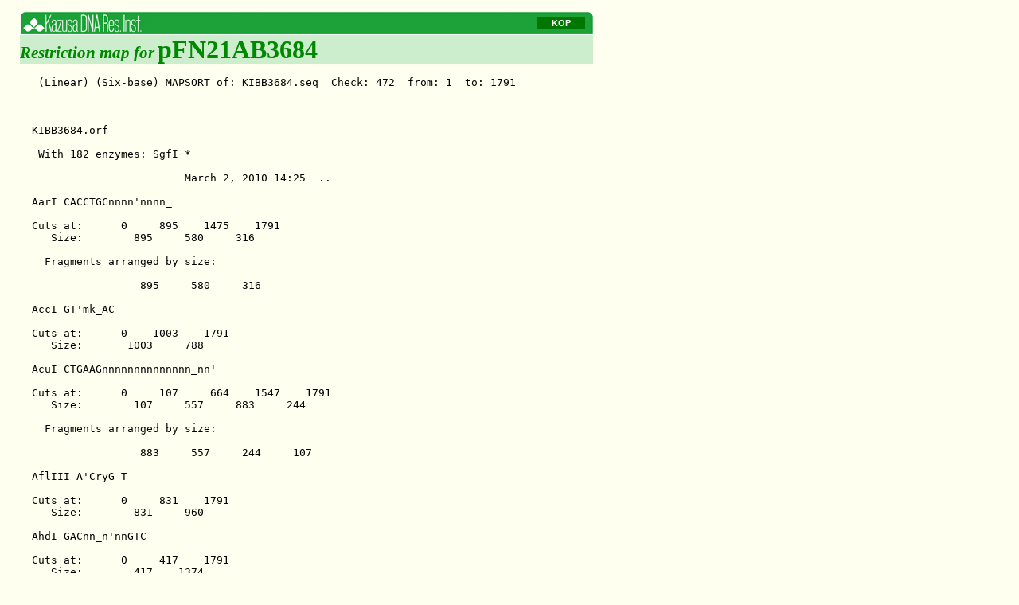

--- FILE ---
content_type: text/html
request_url: http://www.kazusa.or.jp/kop/cgi/view_file.cgi?pid=FHC10767&db=halotag&file=KIBB3684.mapsort
body_size: 16876
content:
<!DOCTYPE HTML PUBLIC "-//W3C//DTD HTML 4.01 Transitional//EN" >
<HTML>
<HEAD>
<META HTTP-EQUIV="Content-Type" CONTENT="text/html;CHARSET=iso-8859-1">
<META NAME="keywords" CONTENT=",ORF clones,plasmid,KOP" />
<TITLE>Restriction map for pFN21AB3684</TITLE>
<LINK href="/kop/halotag.css" rel="stylesheet" type="text/css">
<LINK href="/kop/js/DropDownMenu.css" rel="stylesheet" type="text/css">
<LINK href="/kop/clone_tab.css" rel="stylesheet" type="text/css">
<!--[if IE]><LINK href="/kop/clone_tab_ie9.css" rel="stylesheet" type="text/css"><![endif]-->
<SCRIPT type="text/javascript" src="/kop/js/DropDownMenu.js"></SCRIPT>
<script type="text/javascript" src="/kop/js/jquery-1.2.2.pack.js"></script>
<script type="text/javascript" src="/kop/js/ajaxcodedisplay-or.js"></script>
<SCRIPT Language="JavaScript">
<!--
function ch_disp(id){
    target = document.getElementById(id);
    if(target.style.display == 'none'){
        target.style.display = 'inline';
    } else {
        target.style.display = 'none';
    }
}
// -->
</SCRIPT>
</HEAD>

<BODY BGCOLOR="#F0FFF0">
<DIV style="margin: 15px">

<DIV id=bar>
<TABLE id="head1" border=0 cellspacing=0 cellpadding=0>
 <TR style="background-image: url(/kop/images/bar/center.gif);">
   <TD style="width:159px;">
     <A href="/">
     <IMG border=0 src="/kop/images/bar/left.gif"></A>
   </TD>
   <TD>

<NOBR style="margin-left: 20;"></NOBR>


   
   </TD>
   <TD style="width:60px;">

    <ul id="dd">
      <li>
      <a href="#" class="menu" id="mmenu1"
        onmouseover="mopen(1);"
        onmouseout="mclosetime();">KOP</a>
      <div class="submenu" id="menu1"
        onmouseover="mcancelclosetime()"
        onmouseout="mclosetime();">
        <a href="/kop/">KOP</a>
        <a href="/kop/halotag/">HaloTag</a>
        <a href="/kop/halotag/table/">ORF List</a>
        <a href="/kop/flexi/">Flexi</a>
        <a href="/kop/dsearch-e/">search</a>


      </div></li>
    </ul>
   </TD>
   <TD style="width:9px;"><IMG src="/kop/images/bar/right.gif"></TD>
 </TR>
</TABLE>
</DIV>
<DIV id="head2">
  <span class="strGreen16i">Restriction map for</span>
  <span class="strGreen24"><B>pFN21AB3684</B></span>
  <BR>
</DIV>

<DIV style="margin: 15px">
<PRE>
 (Linear) (Six-base) MAPSORT of: KIBB3684.seq  Check: 472  from: 1  to: 1791



KIBB3684.orf

 With 182 enzymes: SgfI * 

                        March 2, 2010 14:25  ..

AarI CACCTGCnnnn'nnnn_

Cuts at:      0     895    1475    1791 
   Size:        895     580     316

  Fragments arranged by size: 

                 895     580     316
 
AccI GT'mk_AC

Cuts at:      0    1003    1791 
   Size:       1003     788
 
AcuI CTGAAGnnnnnnnnnnnnnn_nn'

Cuts at:      0     107     664    1547    1791 
   Size:        107     557     883     244

  Fragments arranged by size: 

                 883     557     244     107
 
AflIII A'CryG_T

Cuts at:      0     831    1791 
   Size:        831     960
 
AhdI GACnn_n'nnGTC

Cuts at:      0     417    1791 
   Size:        417    1374
 
AloI GAACnnnnnnTCCnnnnnnn_nnnnn'

Cuts at:      0    1138    1170    1791 
   Size:       1138      32     621

  Fragments arranged by size: 

                1138     621      32
 
ApaI G_GGCC'C

Cuts at:      0     405    1266    1765    1791 
   Size:        405     861     499      26

  Fragments arranged by size: 

                 861     499     405      26
 
AseI AT'TA_AT

Cuts at:      0     266    1791 
   Size:        266    1525
 
BanI G'GyrC_C

Cuts at:      0     344     613    1515    1791 
   Size:        344     269     902     276

  Fragments arranged by size: 

                 902     344     276     269
 
BanII G_rGCy'C

Cuts at:      0     214     405    1205    1266    1457    1765    1791 
   Size:        214     191     800      61     191     308      26

  Fragments arranged by size: 

                 800     308     214     191     191      61      26
 
BbeI G_GCGC'C

Cuts at:      0     348    1791 
   Size:        348    1443
 
BbsI GAAGACnn'nnnn_

Cuts at:      0    1232    1791 
   Size:       1232     559
 
BfrBI ATG'CAT

Cuts at:      0    1647    1791 
   Size:       1647     144
 
BglI GCCn_nnn'nGGC

Cuts at:      0     523    1193    1791 
   Size:        523     670     598

  Fragments arranged by size: 

                 670     598     523
 
BglII A'GATC_T

Cuts at:      0    1508    1791 
   Size:       1508     283
 
Bme1580I G_kGCm'C

Cuts at:      0     405     501     771    1266    1373    1518    1765    1791 
   Size:        405      96     270     495     107     145     247      26

  Fragments arranged by size: 

                 495     405     270     247     145     107      96      26
            
 
BmrI ACTGGGnnnn_n'

Cuts at:      0     161     423    1260    1791 
   Size:        161     262     837     531

  Fragments arranged by size: 

                 837     531     262     161
 
BplI GAGnnnnnCTCnnnnnnnn_nnnnn'

Cuts at:      0     123    1791 
   Size:        123    1668
 
BpmI CTGGAGnnnnnnnnnnnnnn_nn'

Cuts at:      0     101    1791 
   Size:        101    1690
 
Bpu10I CC'TnA_GC

Cuts at:      0     213    1791 
   Size:        213    1578
 
BpuEI CTTGAGnnnnnnnnnnnnnn_nn'

Cuts at:      0     586    1102    1471    1791 
   Size:        586     516     369     320

  Fragments arranged by size: 

                 586     516     369     320
 
BsaBI GATnn'nnATC

Cuts at:      0     275    1791 
   Size:        275    1516
 
BsaHI Gr'CG_yC

Cuts at:      0     345    1316    1665    1791 
   Size:        345     971     349     126

  Fragments arranged by size: 

                 971     349     345     126
 
BsaXI ACnnnnnCTCCnnnnnnn_nnn'

Cuts at:      0    1424    1454    1791 
   Size:       1424      30     337

  Fragments arranged by size: 

                1424     337      30
 
BseRI GAGGAGnnnnnnnn_nn'

Cuts at:      0      85     325     337    1236    1725    1768    1771    1791 
   Size:         85     240      12     899     489      43       3      20

  Fragments arranged by size: 

                 899     489     240      85      43      20      12       3
            
 
BseYI C'CCAG_C

Cuts at:      0     486     839     951    1729    1791 
   Size:        486     353     112     778      62

  Fragments arranged by size: 

                 778     486     353     112      62
 
BsgI GTGCAGnnnnnnnnnnnnnn_nn'

Cuts at:      0     559     580    1791 
   Size:        559      21    1211

  Fragments arranged by size: 

                1211     559      21
 
BsiHKAI G_wGCw'C

Cuts at:      0     214    1205    1791 
   Size:        214     991     586

  Fragments arranged by size: 

                 991     586     214
 
BsmBI CGTCTCn'nnnn_

Cuts at:      0    1656    1791 
   Size:       1656     135
 
Bsp1286I G_dGCh'C

Cuts at:      0     214     405     501     771    1205    1266    1373    1457 
   Size:        214     191      96     270     434      61     107      84

Cuts at:   1457    1518    1765    1791 
   Size:         61     247      26

  Fragments arranged by size: 

                 434     270     247     214     191     107      96      84
                  61      61      26
 
BspMI ACCTGCnnnn'nnnn_

Cuts at:      0     771     895    1475    1791 
   Size:        771     124     580     316

  Fragments arranged by size: 

                 771     580     316     124
 
BsrBI CCG'CTC

Cuts at:      0     293     399     480    1355    1584    1791 
   Size:        293     106      81     875     229     207

  Fragments arranged by size: 

                 875     293     229     207     106      81
 
BsrFI r'CCGG_y

Cuts at:      0    1673    1791 
   Size:       1673     118
 
BsrGI T'GTAC_A

Cuts at:      0     351    1181    1791 
   Size:        351     830     610

  Fragments arranged by size: 

                 830     610     351
 
BstAPI GCAn_nnn'nTGC

Cuts at:      0    1782    1791 
   Size:       1782       9
 
BstYI r'GATC_y

Cuts at:      0    1508    1791 
   Size:       1508     283
 
BstZ17I GTA'TAC

Cuts at:      0    1004    1791 
   Size:       1004     787
 
Bsu36I CC'TnA_GG

Cuts at:      0     108    1791 
   Size:        108    1683
 
BtgZI GCGATGnnnnnnnnnn'nnnn_

Cuts at:      0     650    1791 
   Size:        650    1141
 
BtsI GCAGTG_nn'

Cuts at:      0    1049    1783    1791 
   Size:       1049     734       8

  Fragments arranged by size: 

                1049     734       8
 
CspCI CAAnnnnnGTGGnnnnnnnnnn_nn'

Cuts at:      0     815     850    1791 
   Size:        815      35     941

  Fragments arranged by size: 

                 941     815      35
 
DraIII CAC_nnn'GTG

Cuts at:      0     812    1143    1791 
   Size:        812     331     648

  Fragments arranged by size: 

                 812     648     331
 
EaeI y'GGCC_r

Cuts at:      0     623     699     758    1208    1791 
   Size:        623      76      59     450     583

  Fragments arranged by size: 

                 623     583     450      76      59
 
EarI CTCTTCn'nnn_

Cuts at:      0      83     296     302     314     326    1243    1791 
   Size:         83     213       6      12      12     917     548

  Fragments arranged by size: 

                 917     548     213      83      12      12       6
 
EciI GGCGGAnnnnnnnnn_nn'

Cuts at:      0     538    1791 
   Size:        538    1253
 
EcoICRI GAG'CTC

Cuts at:      0     212    1203    1791 
   Size:        212     991     588

  Fragments arranged by size: 

                 991     588     212
 
Eco57MI CTGrAGnnnnnnnnnnnnnn_nn'

Cuts at:      0     101     107     664    1547    1791 
   Size:        101       6     557     883     244

  Fragments arranged by size: 

                 883     557     244     101       6
 
EcoO109I rG'GnC_Cy

Cuts at:      0     402    1262    1761    1762    1791 
   Size:        402     860     499       1      29

  Fragments arranged by size: 

                 860     499     402      29       1
 
HaeII r_GCGC'y

Cuts at:      0     348    1680    1791 
   Size:        348    1332     111

  Fragments arranged by size: 

                1332     348     111
 
Hin4I GAynnnnnvTCnnnnnnnn_nnnnn'

Cuts at:      0      61      93     214     246     367     399     403     435 
   Size:         61      32     121      32     121      32       4      32

Cuts at:    435    1378    1410    1653    1685    1699    1731    1791 
   Size:        943      32     243      32      14      32      60

  Fragments arranged by size: 

                 943     243     121     121      61      60      32      32
                  32      32      32      32      32      14       4
 
HindIII A'AGCT_T

Cuts at:      0    1529    1791 
   Size:       1529     262
 
KasI G'GCGC_C

Cuts at:      0     344    1791 
   Size:        344    1447
 
MscI TGG'CCA

Cuts at:      0     625     701     760    1210    1791 
   Size:        625      76      59     450     581

  Fragments arranged by size: 

                 625     581     450      76      59
 
MslI CAynn'nnrTG

Cuts at:      0     118    1256    1791 
   Size:        118    1138     535

  Fragments arranged by size: 

                1138     535     118
 
MspA1I CmG'CkG

Cuts at:      0    1525    1791 
   Size:       1525     266
 
NarI GG'CG_CC

Cuts at:      0     345    1791 
   Size:        345    1446
 
NsiI A_TGCA'T

Cuts at:      0    1649    1791 
   Size:       1649     142
 
NspI r_CATG'y

Cuts at:      0    1632    1785    1791 
   Size:       1632     153       6

  Fragments arranged by size: 

                1632     153       6
 
PflMI CCAn_nnn'nTGG

Cuts at:      0     864    1791 
   Size:        864     927
 
PshAI GACnn'nnGTC

Cuts at:      0     251    1791 
   Size:        251    1540
 
PspOMI G'GGCC_C

Cuts at:      0     401    1262    1761    1791 
   Size:        401     861     499      30

  Fragments arranged by size: 

                 861     499     401      30
 
PstI C_TGCA'G

Cuts at:      0     557     906    1791 
   Size:        557     349     885

  Fragments arranged by size: 

                 885     557     349
 
PvuII CAG'CTG

Cuts at:      0    1525    1791 
   Size:       1525     266
 
SacI G_AGCT'C

Cuts at:      0     214    1205    1791 
   Size:        214     991     586

  Fragments arranged by size: 

                 991     586     214
 
SapI GCTCTTCn'nnn_

Cuts at:      0     326    1791 
   Size:        326    1465
 
ScaI AGT'ACT

Cuts at:      0     683    1115    1791 
   Size:        683     432     676

  Fragments arranged by size: 

                 683     676     432
 
SexAI A'CCwGG_T

Cuts at:      0    1139    1791 
   Size:       1139     652
 
SfcI C'TryA_G

Cuts at:      0     553     902    1791 
   Size:        553     349     889

  Fragments arranged by size: 

                 889     553     349
 
SfoI GGC'GCC

Cuts at:      0     346    1791 
   Size:        346    1445
 
SgrAI Cr'CCGG_yG

Cuts at:      0    1673    1791 
   Size:       1673     118
 
SmlI C'TyrA_G

Cuts at:      0     565    1117    1450    1791 
   Size:        565     552     333     341

  Fragments arranged by size: 

                 565     552     341     333
 
SphI G_CATG'C

Cuts at:      0    1785    1791 
   Size:       1785       6
 
StuI AGG'CCT

Cuts at:      0     127     517    1791 
   Size:        127     390    1274

  Fragments arranged by size: 

                1274     390     127
 
TaqII GACCGAnnnnnnnnn_nn'

Cuts at:      0     405    1036    1533    1791 
   Size:        405     631     497     258

  Fragments arranged by size: 

                 631     497     405     258
 
TatI w'GTAC_w

Cuts at:      0     351     681    1113    1181    1791 
   Size:        351     330     432      68     610

  Fragments arranged by size: 

                 610     432     351     330      68
 

 Enzymes that do cut:

     AarI     AccI     AcuI   AflIII     AhdI     AloI     ApaI     AseI
     BanI    BanII     BbeI     BbsI    BfrBI     BglI    BglII Bme1580I
     BmrI     BplI     BpmI   Bpu10I    BpuEI    BsaBI    BsaHI    BsaXI
    BseRI    BseYI     BsgI  BsiHKAI    BsmBI Bsp1286I    BspMI    BsrBI
    BsrFI    BsrGI   BstAPI    BstYI  BstZ17I   Bsu36I    BtgZI     BtsI
    CspCI   DraIII     EaeI     EarI     EciI  EcoICRI  Eco57MI EcoO109I
    HaeII    Hin4I  HindIII     KasI     MscI     MslI   MspA1I     NarI
     NsiI     NspI    PflMI    PshAI   PspOMI     PstI    PvuII     SacI
     SapI     ScaI    SexAI     SfcI     SfoI    SgrAI     SmlI     SphI
     StuI    TaqII     TatI

 Enzymes that do not cut: 

    AatII   Acc65I     AclI     AfeI    AflII     AgeI     AleI     AlfI
    AlwNI    ApaLI     ApoI     AscI    AsiSI     AvaI    AvrII     BaeI
    BamHI    BbvCI     BcgI    BciVI     BclI     BlpI    BmgBI     BmtI
     BsaI    BsaAI    BsaWI    BsiEI    BsiWI     BsmI    BspEI    BspHI
    BsrDI   BssHII    BssSI    BstBI   BstEII    BstXI     BtgI     ClaI
     DraI     DrdI     EagI    EcoNI    EcoRI    EcoRV     FalI     FseI
     FspI    FspAI   HincII     HpaI     KpnI     MfeI     MluI     MmeI
     NaeI     NcoI     NdeI   NgoMIV     NheI     NotI     NruI     PacI
     PasI     PciI     PfoI     PmeI     PmlI     PpiI    PpuMI     PsiI
    PspXI     PsrI     PvuI    RsrII    SacII     SalI    SanDI     SbfI
     SfiI     SgfI     SmaI    SnaBI     SpeI     SrfI     SspI     StyI
     SwaI     TstI  Tth111I     XbaI     XcmI     XhoI     XmaI     XmnI
     ZraI
</PRE></DIV></DIV>
<DIV id="foot1">
  <span class="strGreen">Inquiries or Suggestions ? </span>
  <BR>
  <span class=strgreen1 lang=EN-US>
  Send a message to </span><FONT color=blue>flexiclone AT kazusagt.com</FONT>
</DIV>
</BODY></HTML>


--- FILE ---
content_type: text/css
request_url: http://www.kazusa.or.jp/kop/js/DropDownMenu.css
body_size: 817
content:
#dd {
/*  margin-left: 25%;*/
  padding: 0;
/*  margin-right: 30;*/
  margin-top: 0;
}

#dd li {
  margin: 0;
  padding: 0;
  list-style: none;
  float: right;
  font: bold 11px arial;
}

#dd li a.menu {
  display: block;
  text-align: center;
  background: #007700;
  padding: 2px 0px;
  margin: 1px 1px 1px 1px;
  font-weight: 900;
  color: #FFFFFF;
  width: 60px;
  height: 12pt;
  text-decoration: none;
}

#dd li a.menu:hover {
  background: #99CC99;
  color: #007700;
}

.submenu {
  background: #FAFAFF;
  border: 1px solid #00AA00;
  visibility: hidden;
  position: absolute;
  z-index: 3;
}

.submenu a {
  display: block;
  font: 9px arial;
  text-align: left;
  text-decoration: none;
  padding: 2px 5px;
  font-weight: 900;
  color: #007700;
}

.submenu a:hover {
  background: #99CC99;
  color: #FFF;
}

